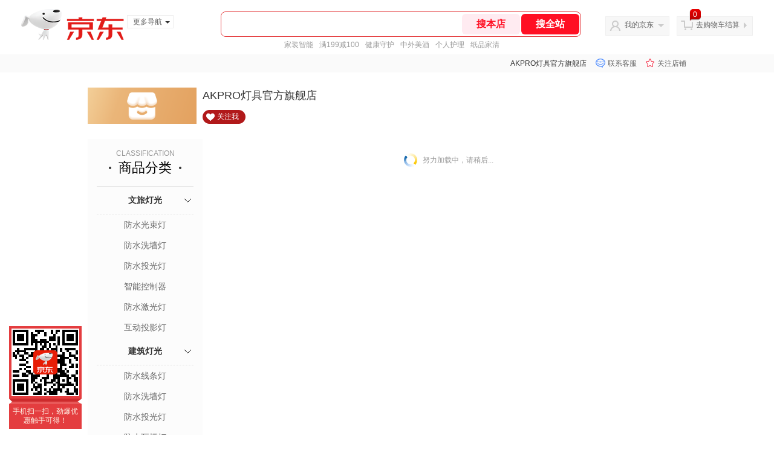

--- FILE ---
content_type: text/html;charset=utf-8
request_url: https://gia.jd.com/y.html?v=0.6763591905310777&o=akpro.jd.com/view_search-3883689-25804098-99-1-20-1.html
body_size: 37
content:
var jd_risk_token_id='L4CZW5TMIU7KVNUPQJWZ4AUQQE5XDJ3S6RLJVNNARWLJPVLPIU3WWGWFBQE2MUGUD3AL4SF34MJOI';

--- FILE ---
content_type: text/plain;charset=UTF-8
request_url: https://api.m.jd.com/
body_size: 70
content:
{"alterationinfo":null,"appidStatuscode":0,"code":0,"dd":"","fixedinfo":null,"interval":300,"openall":1,"openalltouch":1,"processtype":1,"traceId":"7546210.78042.17689580916688682","whwswswws":"BApXWNPcW3f5A1cDKm5iSG25DBNS8sjZQBirUh6ho9xJ1MjcTbY-28XS7inL5MYAhI7cIt_fSgY8CDxs"}

--- FILE ---
content_type: text/plain;charset=UTF-8
request_url: https://api.m.jd.com/
body_size: 76
content:
{"alterationinfo":null,"appidStatuscode":0,"code":0,"dd":"","fixedinfo":null,"interval":300,"openall":1,"openalltouch":1,"processtype":1,"traceId":"7546175.78042.17689580927944945","whwswswws":"BApXWWvMW3f5A1cDKm5iSG25DBNS8sjZQBirUh6ho9xJ1MjcTbY8zsnqL7EOZXdZ1KrZasPPX0JI0cb02ORtQrA"}

--- FILE ---
content_type: text/javascript;charset=utf-8
request_url: https://chat1.jd.com/api/checkChat?callback=jQuery963948&shopId=13407830&_=1768958090184
body_size: 244
content:
jQuery963948({"chatDomain":"chat.jd.com","chatUrl":"https://chat.jd.com/index.action?_t=&shopId=13407830","code":3,"hasEntryGroup":0,"hotShop":false,"mock":false,"rank3":0,"seller":"AKPRO灯具官方旗舰店","shopId":13407830,"subCode":0,"venderId":14594338});